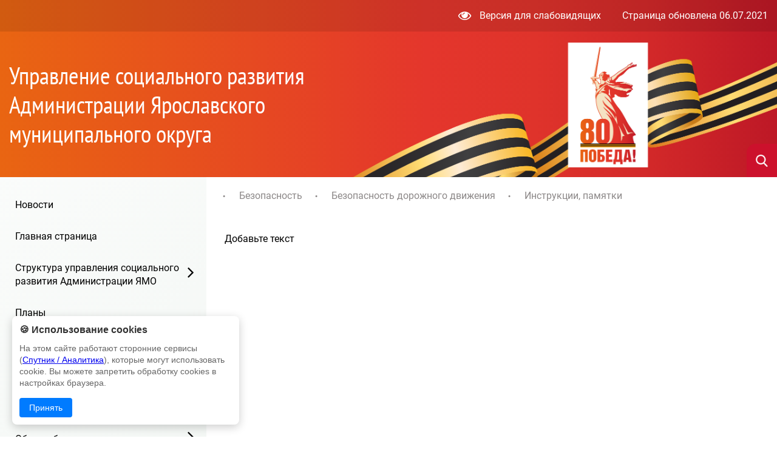

--- FILE ---
content_type: text/html; charset=UTF-8
request_url: https://yamr.edu.yar.ru/obespechenie_bezopasnosti/bezopasnost_dorozhnogo_dviz_33/instruktsii__pamyatki.html
body_size: 12893
content:
<!DOCTYPE html>
<html lang=ru>

<head>
    <title> Инструкции, памятки</title>
    <meta http-equiv=Content-Type content="text/html; charset=UTF-8">
    <meta http-equiv=X-UA-Compatible content="IE=edge">
    <meta name="generator" content="CMS2.edu"><meta name="author"><meta name="keywords"><meta name="description">
    <meta name=viewport content="width=device-width, initial-scale=1">
    <!-- metrica?type=meta, 0.0011sec --><meta  	name="sputnik-verification"  	content="jznKIGytsE87pAXs" /> 
    <style>
:root {
  --c_headercolor: rgb(12, 163, 135);
  --c_headerinfo: rgb(0, 135, 108);
  --c_linkhover: #c9f0e9;
  --c_backlink: #166254;
  --c_searchplaceholder: #a8dfd5;
  --c_textcolor: #fff;
  --c_searchicon: none;
  --c_filterbutton: #1a88661a;
}</style>
    <link rel=stylesheet href="https://sites.edu.yar.ru/versions/v3/templates/cms2022-11/../shared_styles/font-awesome/css/font-awesome.css?bust=1768494323">
    <link rel=stylesheet href="https://sites.edu.yar.ru/versions/v3/templates/cms2022-11/css/style.css?bust=1768494323">
    <link type=text/css rel=stylesheet href="https://sites.edu.yar.ru/versions/v3/templates/shared_styles/css/admin-tools.css?bust=1768494323">
    <link type=text/css rel=stylesheet href="https://sites.edu.yar.ru/versions/v3/templates/shared_styles/css/flex-content.css?bust=1768494323">
    
    <link rel=stylesheet href="https://sites.edu.yar.ru/versions/v3/templates/cms2022-11/../shared_styles/css/banners.css?bust=1768494323">
    <link rel=stylesheet href="https://sites.edu.yar.ru/versions/v3/templates/cms2022-11/css/victory.css?bust=1768494323">
    <script type=text/javascript>var require = {"paths":{"react":"../vendor/react.production.min","react-dom":"../vendor/react-dom.production.min","css":"../vendor/css.min"},"shim":[],"urlArgs":"bust=1768494323","baseUrl":"https://sites.edu.yar.ru/versions/v3/site/js"}; 
var config = {"basePath":"https://yamr.edu.yar.ru/","systemPath":"https://sites.edu.yar.ru/versions/v3/application"};</script>
    <script type=text/javascript src="https://sites.edu.yar.ru/versions/v3/site/js/../vendor/require.min.js?bust=1768494323"></script>
    <script type=text/javascript src="https://sites.edu.yar.ru/versions/v3/site/js/admin-tools.js?bust=1768494323"></script>
    <script type=text/javascript src="https://sites.edu.yar.ru/versions/v3/site/js/watch.js?bust=1768494323"></script>
    <script type=text/javascript src="https://sites.edu.yar.ru/versions/v3/site/js/autocomplete.js?bust=1768494323"></script>
    <script type=text/javascript src="https://sites.edu.yar.ru/versions/v3/site/js/lazyload.js?bust=1768494323"></script>
    
    <!-- favicon, 0.0003sec --><!--NO FAVICON-->
    <script type=text/javascript>
        /**/
        requirejs(["autosize", "clean", "documents"], function (autosize, clean, docs) {
            autosize('autosize');
            clean('content');
            docs('content', config.systemPath + '/..');
        });
        /**/
    </script>
</head>

<body class="theme-">
    <div class=wrapper>
        <header class=header>
            <div class="header__info">
                <div class="header__info-vision">
                    <a href="https://yamr.edu.yar.ru/?with_template=blind"><i class="fa fa-eye fa-lg" style="margin-right: 10px;"></i>
                        Версия для
                        слабовидящих</a>
                </div>
                
                <div class="header__info-update">
                    Страница обновлена <span>06.07.2021</span>
                </div>
                
            </div>
            
            <div class="header__container">
                <div class="header__inner">
                    <div class="header__photo ">
                        <a href="https://yamr.edu.yar.ru//index.html">
                            <img src="https://yamr.edu.yar.ru/images/glavnaya_w320_h210.gif" alt="Фото организации">
                            </a>
                    </div>
                    
                    <h1 class="header__title" id=autosize data-max-height=240 style="visibility: hidden">Управление социального развития Администрации Ярославского муниципального округа  </h1>
                </div>
                
            </div>
            
            <!-- searchautocomplete?template=cms2022-11, 0.0007sec --><link rel="stylesheet" type="text/css" href="https://sites.edu.yar.ru/versions/v3/components/searchautocomplete/templates/cms2022-11/css/search.css"/> <form class="search" id="search" action="https://yamr.edu.yar.ru//search.html" method="get"> <div class="search__inner"> <img class="search__icon" src="https://sites.edu.yar.ru/versions/v3/components/searchautocomplete/templates/cms2022-11/images/search-icon.png" alt=""/> <input id="query" class="search__input" placeholder="Найти..." name="q" type="text" autocomplete="off"/> <div class="search__cross"> <span class="search__cross-bar"></span> <span class="search__cross-bar"></span> </div> </div> <div id="suggestion-box-anchor"></div> </form>
        </header>
        <div class=nav-mobile>
            
    <div class="nav-mobile__header">
        <!-- searchautocomplete?template=cms2022-11-search-mobile, 0.0006sec --><link rel="stylesheet" type="text/css" href="https://sites.edu.yar.ru/versions/v3/components/searchautocomplete/templates/cms2022-11-search-mobile/css/searchmobile.css"/> <form class="nav-mobile__search" id="search-mobile" action="https://yamr.edu.yar.ru//search.html" method="get"> <div class="nav-mobile__hamburger"> <span class="nav-mobile__hamburger-bar"></span> <span class="nav-mobile__hamburger-bar"></span> <span class="nav-mobile__hamburger-bar"></span> </div> <img class="nav-mobile__search-icon" src="https://sites.edu.yar.ru/versions/v3/components/searchautocomplete/templates/cms2022-11-search-mobile/images/search-icon.png" alt=""/> <input class="nav-mobile__search-input" placeholder="Найти..." name="q" type="text" autocomplete="off"/> <div class="nav-mobile__search-cross"> <span class="nav-mobile__search-cross-bar"></span> <span class="nav-mobile__search-cross-bar"></span> </div> </form>
    </div>
    

    <div class="nav-mobile__items">
        <!-- treemenu?id=left&template=cms2022-11-mobile-navigate&maxlevel=0&other=on, 0.0183sec -->  <ul class="nav-mobile__links">  <li class=""> <a class="" href="https://yamr.edu.yar.ru/novosti.html">Новости</a>     </li>  <li class=""> <a class="" href="https://yamr.edu.yar.ru/index.html">Главная страница</a>     </li>  <li class=""> <a class=" nav-link" href="https://yamr.edu.yar.ru/struktura_upravleniya/struktura_upravleniya_obraz_34.html">Структура управления социального развития Администрации ЯМО</a>   <ul>  <li class=""><a href="https://yamr.edu.yar.ru/struktura_upravleniya/struktura_upravleniya_obraz_34.html" class="">Структура управления образования</a>    </li>  </ul>  </li>  <li class=""> <a class="" href="https://yamr.edu.yar.ru/plani.html">Планы</a>     </li>  <li class=""> <a class=" nav-link" href="https://yamr.edu.yar.ru/dokumenti/munitsipalnie_zadaniya/2019_god.html">Документы</a>   <ul>  <li class=""><a href="https://yamr.edu.yar.ru/dokumenti/munitsipalnie_zadaniya/2019_god.html" class=" nav-link"> Муниципальные задания</a>  <ul>  <li class=""><a href="https://yamr.edu.yar.ru/dokumenti/munitsipalnie_zadaniya/2019_god.html" class="">2019 год</a>    </li>  <li class=""><a href="https://yamr.edu.yar.ru/dokumenti/munitsipalnie_zadaniya/2020_god.html" class="">2020 год</a>    </li>  <li class=""><a href="https://yamr.edu.yar.ru/dokumenti/munitsipalnie_zadaniya/2021_god.html" class="">2021 год</a>    </li>  <li class=""><a href="https://yamr.edu.yar.ru/dokumenti/munitsipalnie_zadaniya/otcheti.html" class="">Отчеты</a>    </li>  <li class=""><a href="https://yamr.edu.yar.ru/dokumenti/munitsipalnie_zadaniya/2022_ujl.html" class="">2022 год</a>    </li>  <li class=""><a href="https://yamr.edu.yar.ru/dokumenti/munitsipalnie_zadaniya/2023_god.html" class="">2023 год</a>    </li>  <li class=""><a href="https://yamr.edu.yar.ru/dokumenti/munitsipalnie_zadaniya/2024_god.html" class="">2024 год</a>    </li>  <li class=""><a href="https://yamr.edu.yar.ru/dokumenti/munitsipalnie_zadaniya/2025_god.html" class="">2025 год</a>    </li>  </ul>  </li>  <li class=""><a href="https://yamr.edu.yar.ru/dokumenti/postanovleniya_administrats_34.html" class="">Постановления Администрации ЯМР</a>    </li>  <li class=""><a href="https://yamr.edu.yar.ru/dokumenti/protokoli_soveshchaniy_ruko_39.html" class="">Протоколы совещаний руководителей ОУ</a>    </li>  <li class=""><a href="https://yamr.edu.yar.ru/dokumenti/soglasheniya.html" class="">Соглашения</a>    </li>  <li class=""><a href="https://yamr.edu.yar.ru/dokumenti/otcheti.html" class="">Отчеты</a>    </li>  <li class=""><a href="https://yamr.edu.yar.ru/dokumenti/polozhenie_upravleniya_obra_35.html" class="">Положение Управления образования</a>    </li>  <li class=""><a href="https://yamr.edu.yar.ru/dokumenti/prikazi_upravleniya_obrazov_32.html" class="">Распоряжения Управления образования</a>    </li>  </ul>  </li>  <li class=""> <a class=" nav-link" href="https://yamr.edu.yar.ru/upravlenie_kachestvom_obraz_34/sistema_otsenki_kachestva_p_54.html">Управление качеством образования</a>   <ul>  <li class=""><a href="https://yamr.edu.yar.ru/upravlenie_kachestvom_obraz_34/sistema_otsenki_kachestva_p_54.html" class="">Система оценки качества подготовки обучающихся</a>    </li>  <li class=""><a href="https://yamr.edu.yar.ru/upravlenie_kachestvom_obraz_34/sistema_viyavleniya__podder_87.html" class="">Система выявления, поддержки и развития способностей и талантов у детей и молодежи</a>    </li>  <li class=""><a href="https://yamr.edu.yar.ru/upravlenie_kachestvom_obraz_34/sistema_raboti_po_samoopred_82.html" class="">Система работы по самоопределению и профессиональной ориентации обучающихся</a>    </li>  <li class=""><a href="https://yamr.edu.yar.ru/upravlenie_kachestvom_obraz_34/sistema_monitoringa_effekti_75.html" class="">Система мониторинга эффективности руководителей образовательных организаций</a>    </li>  <li class=""><a href="https://yamr.edu.yar.ru/upravlenie_kachestvom_obraz_34/sistema_obespecheniya_profe_75.html" class="">Система обеспечения профессионального развития педагогических работников</a>    </li>  <li class=""><a href="https://yamr.edu.yar.ru/upravlenie_kachestvom_obraz_34/sistema_organizatsii_vospit_50.html" class="">Система организации воспитания обучающихся</a>    </li>  <li class=""><a href="https://yamr.edu.yar.ru/upravlenie_kachestvom_obraz_34/sistema_monitoringa_kachest_54.html" class="">Система мониторинга качества дошкольного образования</a>    </li>  <li class=""><a href="https://yamr.edu.yar.ru/upravlenie_kachestvom_obraz_34/opornie_shkoli.html" class="">Опорные школы</a>    </li>  <li class=""><a href="https://yamr.edu.yar.ru/upravlenie_kachestvom_obraz_34/sistema_raboti_so_shkolami_137/dokumenti.html" class=" nav-link">Система работы со школами с низкими результатами обучения и/или школами, функционирующими в неблагоприятных социальных условиях</a>  <ul>  <li class=""><a href="https://yamr.edu.yar.ru/upravlenie_kachestvom_obraz_34/sistema_raboti_so_shkolami_137/dokumenti.html" class="">Документы</a>    </li>  <li class=""><a href="https://yamr.edu.yar.ru/upravlenie_kachestvom_obraz_34/sistema_raboti_so_shkolami_137/kadri.html" class="">Кадры</a>    </li>  <li class=""><a href="https://yamr.edu.yar.ru/upravlenie_kachestvom_obraz_34/sistema_raboti_so_shkolami_137/meropriyatiya.html" class="">Мероприятия</a>    </li>  <li class=""><a href="https://yamr.edu.yar.ru/upravlenie_kachestvom_obraz_34/sistema_raboti_so_shkolami_137/otcheti.html" class="">Отчеты</a>    </li>  <li class=""><a href="https://yamr.edu.yar.ru/upravlenie_kachestvom_obraz_34/sistema_raboti_so_shkolami_137/resursi.html" class="">Ресурсы</a>    </li>  <li class=""><a href="https://yamr.edu.yar.ru/upravlenie_kachestvom_obraz_34/sistema_raboti_so_shkolami_137/shkoli__voshedshie_v_progra_41.html" class="">Школы, вошедшие в программу поддержки</a>    </li>  </ul>  </li>  </ul>  </li>  <li class=""> <a class=" nav-link" href="https://yamr.edu.yar.ru/obrazovatelnie_uchrezhdeniya/doshkolnie_obrazovatelnie_uchrezhdeniya.html">Образовательные учреждения</a>   <ul>  <li class=""><a href="https://yamr.edu.yar.ru/obrazovatelnie_uchrezhdeniya/doshkolnie_obrazovatelnie_uchrezhdeniya.html" class="">Дошкольные образовательные учреждения</a>    </li>  <li class=""><a href="https://yamr.edu.yar.ru/obrazovatelnie_uchrezhdeniya/uchrezhdeniya_dopolnitelnogo_obrazova_41.html" class="">Учреждения дополнительного образования</a>    </li>  <li class=""><a href="https://yamr.edu.yar.ru/obrazovatelnie_uchrezhdeniya/obshcheobrazovatelnie_uchrezhdeniya.html" class="">Общеобразовательные учреждения</a>    </li>  </ul>  </li>  <li class=""> <a class=" nav-link" href="https://yamr.edu.yar.ru/obshchee_obrazovanie/fgos.html">Общее образование</a>   <ul>  <li class=""><a href="https://yamr.edu.yar.ru/obshchee_obrazovanie/fgos.html" class="">ФГОС. Функциональная грамотность</a>    </li>  <li class=""><a href="https://yamr.edu.yar.ru/obshchee_obrazovanie/priem_detey__ne_dostigshih_109.html" class="">Прием детей, не достигших возраста шести лет и шести месяцев или возраста восьми лет, в первый класс в ОУ</a>    </li>  <li class=""><a href="https://yamr.edu.yar.ru/obshchee_obrazovanie/tsentri_tochka_rosta.html" class="">Центры &quot;Точка роста&quot;</a>    </li>  <li class=""><a href="https://yamr.edu.yar.ru/obshchee_obrazovanie/priem_v_obrazovatelnie_uchr_36.html" class="">Приём в образовательные учреждения</a>    </li>  </ul>  </li>  <li class=""> <a class=" nav-link" href="https://yamr.edu.yar.ru/munitsipalnie_uslugi/vipusknikam_proshlih_let.html">Государственная итоговая аттестация</a>   <ul>  <li class=""><a href="https://yamr.edu.yar.ru/munitsipalnie_uslugi/vipusknikam_proshlih_let.html" class="">Выпускникам прошлых лет</a>    </li>  <li class=""><a href="https://yamr.edu.yar.ru/munitsipalnie_uslugi/11_klass.html" class="">11 класс</a>    </li>  <li class=""><a href="https://yamr.edu.yar.ru/munitsipalnie_uslugi/9_klass.html" class="">9 класс</a>    </li>  <li class=""><a href="https://yamr.edu.yar.ru/munitsipalnie_uslugi/novosti.html" class="">Новости</a>    </li>  <li class=""><a href="https://yamr.edu.yar.ru/munitsipalnie_uslugi/obshchestvennoe_nablyudenie_34.html" class="">Общественное наблюдение на ГИА</a>    </li>  </ul>  </li>  <li class=""> <a class=" nav-link" href="https://yamr.edu.yar.ru/vserossiyskaya_olimpiada_shkolnikov/normativno_pravovaya_baza.html">Всероссийская олимпиада школьников</a>   <ul>  <li class=""><a href="https://yamr.edu.yar.ru/vserossiyskaya_olimpiada_shkolnikov/normativno_pravovaya_baza.html" class="">Нормативно-правовая база</a>    </li>  <li class=""><a href="https://yamr.edu.yar.ru/vserossiyskaya_olimpiada_shkolnikov/shkolniy_etap_vsosh.html" class="">Школьный этап ВсОШ</a>    </li>  <li class=""><a href="https://yamr.edu.yar.ru/vserossiyskaya_olimpiada_shkolnikov/munitsipalniy_etap_vsosh.html" class="">Муниципальный этап ВсОШ</a>    </li>  <li class=""><a href="https://yamr.edu.yar.ru/vserossiyskaya_olimpiada_shkolnikov/telefoni_goryachey_linii_i__35.html" class="">Телефоны горячей линии и контакты</a>    </li>  </ul>  </li>  <li class=""> <a class=" nav-link" href="https://yamr.edu.yar.ru/do/obshchaya_informatsiya.html">Дошкольное образование</a>   <ul>  <li class=""><a href="https://yamr.edu.yar.ru/do/obshchaya_informatsiya.html" class="">Общая информация</a>    </li>  <li class=""><a href="https://yamr.edu.yar.ru/do/postanovka_na_ochered_v_det_35.html" class="">Постановка на очередь в детский сад</a>    </li>  <li class=""><a href="https://yamr.edu.yar.ru/do/rezultati_komplektovaniya.html" class="">Результаты комплектования</a>    </li>  <li class=""><a href="https://yamr.edu.yar.ru/do/konsultatsionnie_punkti.html" class="">Консультационные пункты</a>    </li>  </ul>  </li>  <li class=""> <a class=" nav-link" href="https://yamr.edu.yar.ru/dopolnitelnoe_obrazovanie/personifitsirovannoe_dopoln_53/dokumenti.html">Дополнительное образование</a>   <ul>  <li class=""><a href="https://yamr.edu.yar.ru/dopolnitelnoe_obrazovanie/personifitsirovannoe_dopoln_53/dokumenti.html" class=" nav-link">Персонифицированное дополнительное образование (ПФДО)</a>  <ul>  <li class=""><a href="https://yamr.edu.yar.ru/dopolnitelnoe_obrazovanie/personifitsirovannoe_dopoln_53/dokumenti.html" class="">Документы</a>    </li>  <li class=""><a href="https://yamr.edu.yar.ru/dopolnitelnoe_obrazovanie/personifitsirovannoe_dopoln_53/obshchaya_informatsiya.html" class="">Общая информация</a>    </li>  </ul>  </li>  </ul>  </li>  <li class=""> <a class=" nav-link" href="https://yamr.edu.yar.ru/vospitanie_i_sotsializatsiy_34/odarennie_deti/meropriyatiya_dlya_odarenni_34.html">Воспитание и социализация детей</a>   <ul>  <li class=""><a href="https://yamr.edu.yar.ru/vospitanie_i_sotsializatsiy_34/odarennie_deti/meropriyatiya_dlya_odarenni_34.html" class=" nav-link">Одаренные дети</a>  <ul>  <li class=""><a href="https://yamr.edu.yar.ru/vospitanie_i_sotsializatsiy_34/odarennie_deti/meropriyatiya_dlya_odarenni_34.html" class="">Мероприятия для одаренных детей</a>    </li>  <li class=""><a href="https://yamr.edu.yar.ru/vospitanie_i_sotsializatsiy_34/odarennie_deti/olimpiadi_dlya_shkolnikov.html" class="">Олимпиады для школьников</a>    </li>  <li class=""><a href="https://yamr.edu.yar.ru/vospitanie_i_sotsializatsiy_34/odarennie_deti/stipendii.html" class="">Стипендии</a>    </li>  </ul>  </li>  <li class=""><a href="https://yamr.edu.yar.ru/vospitanie_i_sotsializatsiy_34/profilaktika_pravonarusheni_45.html" class="">Профилактика правонарушений и безнадзорности</a>    </li>  <li class=""><a href="https://yamr.edu.yar.ru/vospitanie_i_sotsializatsiy_34/proforientatsiya.html" class="">Профориентация</a>    </li>  <li class=""><a href="https://yamr.edu.yar.ru/vospitanie_i_sotsializatsiy_34/rayonnie_meropriyatiya.html" class="">Районные мероприятия</a>    </li>  <li class=""><a href="https://yamr.edu.yar.ru/vospitanie_i_sotsializatsiy_34/organizatsiya_dosuga_i_zany_53.html" class="">Организация досуга и занятости несовершеннолетних</a>    </li>  <li class=""><a href="https://yamr.edu.yar.ru/vospitanie_i_sotsializatsiy_34/kuda_poyti_uchitsya.html" class="">Куда пойти учиться</a>    </li>  <li class=""><a href="https://yamr.edu.yar.ru/vospitanie_i_sotsializatsiy_34/materiali_o_detskom_telefon_37.html" class="">Материалы о детском телефоне доверия</a>    </li>  <li class=""><a href="https://yamr.edu.yar.ru/vospitanie_i_sotsializatsiy_34/reestr_detskih_ob_edineniy/otryadi_yuid.html" class=" nav-link">Реестр детских объединений</a>  <ul>  <li class=""><a href="https://yamr.edu.yar.ru/vospitanie_i_sotsializatsiy_34/reestr_detskih_ob_edineniy/otryadi_yuid.html" class="">Отряды ЮИД</a>    </li>  </ul>  </li>  </ul>  </li>  <li class=""> <a class="" href="https://yamr.edu.yar.ru/shkolnie_sportivnie_klubi.html">Школьные спортивные клубы</a>     </li>  <li class=""> <a class="" href="https://yamr.edu.yar.ru/gto.html">ГТО</a>     </li>  <li class=""> <a class=" nav-link" href="https://yamr.edu.yar.ru/organizatsiya_/2021_ujl.html">Организация отдыха детей и их оздоровление</a>   <ul>  <li class=""><a href="https://yamr.edu.yar.ru/organizatsiya_/2021_ujl.html" class="">2021 год</a>    </li>  <li class=""><a href="https://yamr.edu.yar.ru/organizatsiya_/2020_god.html" class="">2020 год</a>    </li>  <li class=""><a href="https://yamr.edu.yar.ru/organizatsiya_/2022_god.html" class="">2022 год</a>    </li>  <li class=""><a href="https://yamr.edu.yar.ru/organizatsiya_/2023_god.html" class="">2023 год</a>    </li>  <li class=""><a href="https://yamr.edu.yar.ru/organizatsiya_/2024_god.html" class="">2024 год</a>    </li>  <li class=""><a href="https://yamr.edu.yar.ru/organizatsiya_/2025_god.html" class="">2025 год</a>    </li>  </ul>  </li>  <li class=""> <a class="" href="https://yamr.edu.yar.ru/vakansii.html">Вакансии</a>     </li>  <li class=""> <a class=" nav-link" href="https://yamr.edu.yar.ru/innovatsionnaya_deyatelnost_ou_yamr/konsultatsionnie_punkti.html">Инновационная деятельность ОУ ЯМР</a>   <ul>  <li class=""><a href="https://yamr.edu.yar.ru/innovatsionnaya_deyatelnost_ou_yamr/konsultatsionnie_punkti.html" class="">Консультационные пункты</a>    </li>  <li class=""><a href="https://yamr.edu.yar.ru/innovatsionnaya_deyatelnost_ou_yamr/innovatsionnie_ploshchadki.html" class="">Инновационные площадки</a>    </li>  <li class=""><a href="https://yamr.edu.yar.ru/innovatsionnaya_deyatelnost_ou_yamr/stazherskie_ploshchadki.html" class="">Стажёрские площадки</a>    </li>  <li class=""><a href="https://yamr.edu.yar.ru/innovatsionnaya_deyatelnost_ou_yamr/dokumenti.html" class="">Документы</a>    </li>  <li class=""><a href="https://yamr.edu.yar.ru/innovatsionnaya_deyatelnost_ou_yamr/sborniki_s_materialami_peda_51.html" class="">Сборники с материалами педагогических конференций</a>    </li>  <li class=""><a href="https://yamr.edu.yar.ru/innovatsionnaya_deyatelnost_ou_yamr/materiali_po_itogam_realiz_133.html" class="">Материалы по итогам реализации муниципальных инновационных проектов образовательных организаций Ярославского муниципального района</a>    </li>  </ul>  </li>  <li class=""> <a class="" href="https://yamr.edu.yar.ru/poleznie_ssilki.html">Полезные ссылки</a>     </li>  <li class=""> <a class=" nav-link" href="https://yamr.edu.yar.ru/konkursi/munitsipalnie_konkursi.html">Конкурсное движение</a>   <ul>  <li class=""><a href="https://yamr.edu.yar.ru/konkursi/munitsipalnie_konkursi.html" class="">Муниципальные конкурсы</a>    </li>  <li class=""><a href="https://yamr.edu.yar.ru/konkursi/konkurs__quot_uchitel_goda_rossii_quot_.html" class="">Конкурсы профессионального мастерства</a>    </li>  <li class=""><a href="https://yamr.edu.yar.ru/konkursi/uchitel_goda_2021.html" class="">Учитель года </a>    </li>  <li class=""><a href="https://yamr.edu.yar.ru/konkursi/vospitatel_goda_rossii_2021.html" class="">Воспитатель года России </a>    </li>  <li class=""><a href="https://yamr.edu.yar.ru/konkursi/ekologiya.html" class="">Экология</a>    </li>  <li class=""><a href="https://yamr.edu.yar.ru/konkursi/pnpo.html" class="">ПНПО</a>    </li>  <li class=""><a href="https://yamr.edu.yar.ru/konkursi/yuniy_pravoved.html" class="">Юный правовед</a>    </li>  </ul>  </li>  <li class=""> <a class="" href="https://yamr.edu.yar.ru/dostupnaya_sreda.html">Доступная среда</a>     </li>  <li class=""> <a class="" href="https://yamr.edu.yar.ru/otvetstvennoe_roditelstvo.html">Ответственное родительство</a>     </li>  <li class="active"> <a class=" nav-link" href="https://yamr.edu.yar.ru/obespechenie_bezopasnosti/antiterroristicheskaya_zashchishchennost.html">Безопасность</a>   <ul>  <li class=""><a href="https://yamr.edu.yar.ru/obespechenie_bezopasnosti/antiterroristicheskaya_zashchishchennost.html" class="">Антитеррористическая защищенность</a>    </li>  <li class=""><a href="https://yamr.edu.yar.ru/obespechenie_bezopasnosti/profilaktika_ekstremizma.html" class="">Профилактика экстремизма</a>    </li>  <li class=""><a href="https://yamr.edu.yar.ru/obespechenie_bezopasnosti/bezopasnost.html" class="">Безопасность</a>    </li>  <li class=""><a href="https://yamr.edu.yar.ru/obespechenie_bezopasnosti/profilaktika_pravonarusheniy.html" class="">Профилактика правонарушений</a>    </li>  <li class=""><a href="https://yamr.edu.yar.ru/obespechenie_bezopasnosti/bezopasnoe_povedenie_detey_v_seti_internet.html" class="">Безопасное поведение детей в сети &quot;Интернет&quot;</a>    </li>  <li class=""><a href="https://yamr.edu.yar.ru/obespechenie_bezopasnosti/profilaktika_detskogo_doroz_56.html" class="">Профилактика детского дорожно-транспортного травматизма</a>    </li>  <li class=""><a href="https://yamr.edu.yar.ru/obespechenie_bezopasnosti/antiterroristicheskaya_bezo_34/antiterroristicheskaya_zash_49.html" class=" nav-link">Антитеррористическая безопасность</a>  <ul>  <li class=""><a href="https://yamr.edu.yar.ru/obespechenie_bezopasnosti/antiterroristicheskaya_bezo_34/antiterroristicheskaya_zash_49.html" class="">Антитеррористическая защищенность объектов</a>    </li>  <li class=""><a href="https://yamr.edu.yar.ru/obespechenie_bezopasnosti/antiterroristicheskaya_bezo_34/instruktsii__pamyatki.html" class="">Инструкции, памятки</a>    </li>  <li class=""><a href="https://yamr.edu.yar.ru/obespechenie_bezopasnosti/antiterroristicheskaya_bezo_34/informatsionnie_pisma_uprav_46.html" class="">Информационные письма Управления образования</a>    </li>  <li class=""><a href="https://yamr.edu.yar.ru/obespechenie_bezopasnosti/antiterroristicheskaya_bezo_34/kategorii_ob_ektov.html" class="">Категории объектов</a>    </li>  <li class=""><a href="https://yamr.edu.yar.ru/obespechenie_bezopasnosti/antiterroristicheskaya_bezo_34/metodicheskie_materiali.html" class="">Методические материалы</a>    </li>  <li class=""><a href="https://yamr.edu.yar.ru/obespechenie_bezopasnosti/antiterroristicheskaya_bezo_34/normativno_pravovie_akti.html" class="">Нормативно-правовые акты</a>    </li>  </ul>  </li>  <li class="active"><a href="https://yamr.edu.yar.ru/obespechenie_bezopasnosti/bezopasnost_dorozhnogo_dviz_33/instruktsii__pamyatki.html" class=" nav-link">Безопасность дорожного движения</a>  <ul>  <li class="active"><a href="https://yamr.edu.yar.ru/obespechenie_bezopasnosti/bezopasnost_dorozhnogo_dviz_33/instruktsii__pamyatki.html" class="">Инструкции, памятки</a>    </li>  <li class=""><a href="https://yamr.edu.yar.ru/obespechenie_bezopasnosti/bezopasnost_dorozhnogo_dviz_33/informatsionnie_pisma_uprav_46.html" class="">Информационные письма Управления образования</a>    </li>  <li class=""><a href="https://yamr.edu.yar.ru/obespechenie_bezopasnosti/bezopasnost_dorozhnogo_dviz_33/metodicheskie_materiali.html" class="">Методические материалы</a>    </li>  <li class=""><a href="https://yamr.edu.yar.ru/obespechenie_bezopasnosti/bezopasnost_dorozhnogo_dviz_33/normativno_pravovie_akti.html" class="">Нормативно-правовые акты</a>    </li>  </ul>  </li>  <li class=""><a href="https://yamr.edu.yar.ru/obespechenie_bezopasnosti/internet_bezopasnost/instruktsii__pamyatki.html" class=" nav-link">Интернет безопасность</a>  <ul>  <li class=""><a href="https://yamr.edu.yar.ru/obespechenie_bezopasnosti/internet_bezopasnost/instruktsii__pamyatki.html" class="">Инструкции, памятки</a>    </li>  <li class=""><a href="https://yamr.edu.yar.ru/obespechenie_bezopasnosti/internet_bezopasnost/informatsionnie_pisma_uprav_46.html" class="">Информационные письма Управления образования</a>    </li>  <li class=""><a href="https://yamr.edu.yar.ru/obespechenie_bezopasnosti/internet_bezopasnost/metodicheskie_materiali.html" class="">Методические материалы</a>    </li>  <li class=""><a href="https://yamr.edu.yar.ru/obespechenie_bezopasnosti/internet_bezopasnost/normativno_pravovie_akti.html" class="">Нормативно-правовые акты</a>    </li>  </ul>  </li>  <li class=""><a href="https://yamr.edu.yar.ru/obespechenie_bezopasnosti/pozharnaya_bezopasnost/instruktsii__pamyatki.html" class=" nav-link">Пожарная безопасность</a>  <ul>  <li class=""><a href="https://yamr.edu.yar.ru/obespechenie_bezopasnosti/pozharnaya_bezopasnost/instruktsii__pamyatki.html" class="">Инструкции, памятки</a>    </li>  <li class=""><a href="https://yamr.edu.yar.ru/obespechenie_bezopasnosti/pozharnaya_bezopasnost/informatsionnie_pisma_uprav_46.html" class="">Информационные письма Управления образования</a>    </li>  <li class=""><a href="https://yamr.edu.yar.ru/obespechenie_bezopasnosti/pozharnaya_bezopasnost/metodicheskie_materiali.html" class="">Методические материалы</a>    </li>  <li class=""><a href="https://yamr.edu.yar.ru/obespechenie_bezopasnosti/pozharnaya_bezopasnost/normativno_pravovie_akti.html" class="">Нормативно-правовые акты</a>    </li>  </ul>  </li>  <li class=""><a href="https://yamr.edu.yar.ru/obespechenie_bezopasnosti/cherezvichaynie_situatsii/instruktsii__pamyatki.html" class=" nav-link">Обеспечение безопасности</a>  <ul>  <li class=""><a href="https://yamr.edu.yar.ru/obespechenie_bezopasnosti/cherezvichaynie_situatsii/instruktsii__pamyatki.html" class="">Инструкции, памятки</a>    </li>  <li class=""><a href="https://yamr.edu.yar.ru/obespechenie_bezopasnosti/cherezvichaynie_situatsii/informatsionnie_pisma_uprav_46.html" class="">Информационные письма Управления образования</a>    </li>  <li class=""><a href="https://yamr.edu.yar.ru/obespechenie_bezopasnosti/cherezvichaynie_situatsii/metodicheskie_materiali.html" class="">Методические материалы</a>    </li>  <li class=""><a href="https://yamr.edu.yar.ru/obespechenie_bezopasnosti/cherezvichaynie_situatsii/normativno_pravovie_akti.html" class="">Нормативно-правовые акты</a>    </li>  </ul>  </li>  </ul>  </li>  <li class=""> <a class="" href="https://yamr.edu.yar.ru/poryadki_predostavleniya_uslug_v_elek_49.html">Порядки предоставления услуг в электронном виде</a>     </li>  <li class=""> <a class="" href="https://yamr.edu.yar.ru/distantsionnoe_obuchenie.html">Дистанционное обучение</a>     </li>  <li class=""> <a class=" nav-link" href="https://yamr.edu.yar.ru/zdorove/profilaktika_infektsionnih__38.html">Здоровье</a>   <ul>  <li class=""><a href="https://yamr.edu.yar.ru/zdorove/profilaktika_infektsionnih__38.html" class="">Профилактика инфекционных заболеваний</a>    </li>  <li class=""><a href="https://yamr.edu.yar.ru/zdorove/pitanie.html" class="">Питание</a>    </li>  </ul>  </li>  <li class=""> <a class="" href="https://yamr.edu.yar.ru/personalnie_dannie.html">Персональные данные</a>     </li>  <li class=""> <a class=" nav-link" href="https://yamr.edu.yar.ru/professionalnoe_razvitie_pe_51/rayonnie_metodicheskie_ob_e_35.html">Профессиональное развитие педагогических работников</a>   <ul>  <li class=""><a href="https://yamr.edu.yar.ru/professionalnoe_razvitie_pe_51/rayonnie_metodicheskie_ob_e_35.html" class="">Районные методические объединения</a>    </li>  <li class=""><a href="https://yamr.edu.yar.ru/professionalnoe_razvitie_pe_51/shkola_professionala_dou_st_35.html" class="">Школа профессионала ДОУ &quot;Стань профи&quot;</a>    </li>  </ul>  </li>  <li class=""> <a class="" href="https://yamr.edu.yar.ru/munitsipalniy_sotsialniy_zakaz.html">Муниципальный социальный заказ</a>     </li>  <li class="0"> <a class="" href="https://www.edu.yar.ru/russian/org/schools/index.html">Другие организации</a>     </li>  </ul>
    </div>
    



        </div>
        
        <main class=content>
            <nav class=nav>
                
    <!-- treemenu?id=left&template=cms2022-11-navigate&maxlevel=0&other=on, 0.01sec -->  <ul class="nav__links">  <li class=""> <a href="https://yamr.edu.yar.ru/novosti.html" class="">Новости</a>     </li>  <li class=""> <a href="https://yamr.edu.yar.ru/index.html" class="">Главная страница</a>     </li>  <li class=""> <a href="https://yamr.edu.yar.ru/struktura_upravleniya/struktura_upravleniya_obraz_34.html" class=" nav-link">Структура управления социального развития Администрации ЯМО</a>   <ul>  <li class="nav__link-main "><a href="https://yamr.edu.yar.ru/struktura_upravleniya/struktura_upravleniya_obraz_34.html" class="">Структура управления образования</a>    </li>  </ul>  </li>  <li class=""> <a href="https://yamr.edu.yar.ru/plani.html" class="">Планы</a>     </li>  <li class=""> <a href="https://yamr.edu.yar.ru/dokumenti/munitsipalnie_zadaniya/2019_god.html" class=" nav-link">Документы</a>   <ul>  <li class="nav__link-main "><a href="https://yamr.edu.yar.ru/dokumenti/munitsipalnie_zadaniya/2019_god.html" class=" nav-link"> Муниципальные задания</a>  <ul>  <li class="nav__sublink "><a href="https://yamr.edu.yar.ru/dokumenti/munitsipalnie_zadaniya/2019_god.html" class="">2019 год</a>    </li>  <li class="nav__sublink "><a href="https://yamr.edu.yar.ru/dokumenti/munitsipalnie_zadaniya/2020_god.html" class="">2020 год</a>    </li>  <li class="nav__sublink "><a href="https://yamr.edu.yar.ru/dokumenti/munitsipalnie_zadaniya/2021_god.html" class="">2021 год</a>    </li>  <li class="nav__sublink "><a href="https://yamr.edu.yar.ru/dokumenti/munitsipalnie_zadaniya/otcheti.html" class="">Отчеты</a>    </li>  <li class="nav__sublink "><a href="https://yamr.edu.yar.ru/dokumenti/munitsipalnie_zadaniya/2022_ujl.html" class="">2022 год</a>    </li>  <li class="nav__sublink "><a href="https://yamr.edu.yar.ru/dokumenti/munitsipalnie_zadaniya/2023_god.html" class="">2023 год</a>    </li>  <li class="nav__sublink "><a href="https://yamr.edu.yar.ru/dokumenti/munitsipalnie_zadaniya/2024_god.html" class="">2024 год</a>    </li>  <li class="nav__sublink "><a href="https://yamr.edu.yar.ru/dokumenti/munitsipalnie_zadaniya/2025_god.html" class="">2025 год</a>    </li>  </ul>  </li>  <li class="nav__link-main "><a href="https://yamr.edu.yar.ru/dokumenti/postanovleniya_administrats_34.html" class="">Постановления Администрации ЯМР</a>    </li>  <li class="nav__link-main "><a href="https://yamr.edu.yar.ru/dokumenti/protokoli_soveshchaniy_ruko_39.html" class="">Протоколы совещаний руководителей ОУ</a>    </li>  <li class="nav__link-main "><a href="https://yamr.edu.yar.ru/dokumenti/soglasheniya.html" class="">Соглашения</a>    </li>  <li class="nav__link-main "><a href="https://yamr.edu.yar.ru/dokumenti/otcheti.html" class="">Отчеты</a>    </li>  <li class="nav__link-main "><a href="https://yamr.edu.yar.ru/dokumenti/polozhenie_upravleniya_obra_35.html" class="">Положение Управления образования</a>    </li>  <li class="nav__link-main "><a href="https://yamr.edu.yar.ru/dokumenti/prikazi_upravleniya_obrazov_32.html" class="">Распоряжения Управления образования</a>    </li>  </ul>  </li>  <li class=""> <a href="https://yamr.edu.yar.ru/upravlenie_kachestvom_obraz_34/sistema_otsenki_kachestva_p_54.html" class=" nav-link">Управление качеством образования</a>   <ul>  <li class="nav__link-main "><a href="https://yamr.edu.yar.ru/upravlenie_kachestvom_obraz_34/sistema_otsenki_kachestva_p_54.html" class="">Система оценки качества подготовки обучающихся</a>    </li>  <li class="nav__link-main "><a href="https://yamr.edu.yar.ru/upravlenie_kachestvom_obraz_34/sistema_viyavleniya__podder_87.html" class="">Система выявления, поддержки и развития способностей и талантов у детей и молодежи</a>    </li>  <li class="nav__link-main "><a href="https://yamr.edu.yar.ru/upravlenie_kachestvom_obraz_34/sistema_raboti_po_samoopred_82.html" class="">Система работы по самоопределению и профессиональной ориентации обучающихся</a>    </li>  <li class="nav__link-main "><a href="https://yamr.edu.yar.ru/upravlenie_kachestvom_obraz_34/sistema_monitoringa_effekti_75.html" class="">Система мониторинга эффективности руководителей образовательных организаций</a>    </li>  <li class="nav__link-main "><a href="https://yamr.edu.yar.ru/upravlenie_kachestvom_obraz_34/sistema_obespecheniya_profe_75.html" class="">Система обеспечения профессионального развития педагогических работников</a>    </li>  <li class="nav__link-main "><a href="https://yamr.edu.yar.ru/upravlenie_kachestvom_obraz_34/sistema_organizatsii_vospit_50.html" class="">Система организации воспитания обучающихся</a>    </li>  <li class="nav__link-main "><a href="https://yamr.edu.yar.ru/upravlenie_kachestvom_obraz_34/sistema_monitoringa_kachest_54.html" class="">Система мониторинга качества дошкольного образования</a>    </li>  <li class="nav__link-main "><a href="https://yamr.edu.yar.ru/upravlenie_kachestvom_obraz_34/opornie_shkoli.html" class="">Опорные школы</a>    </li>  <li class="nav__link-main "><a href="https://yamr.edu.yar.ru/upravlenie_kachestvom_obraz_34/sistema_raboti_so_shkolami_137/dokumenti.html" class=" nav-link">Система работы со школами с низкими результатами обучения и/или школами, функционирующими в неблагоприятных социальных условиях</a>  <ul>  <li class="nav__sublink "><a href="https://yamr.edu.yar.ru/upravlenie_kachestvom_obraz_34/sistema_raboti_so_shkolami_137/dokumenti.html" class="">Документы</a>    </li>  <li class="nav__sublink "><a href="https://yamr.edu.yar.ru/upravlenie_kachestvom_obraz_34/sistema_raboti_so_shkolami_137/kadri.html" class="">Кадры</a>    </li>  <li class="nav__sublink "><a href="https://yamr.edu.yar.ru/upravlenie_kachestvom_obraz_34/sistema_raboti_so_shkolami_137/meropriyatiya.html" class="">Мероприятия</a>    </li>  <li class="nav__sublink "><a href="https://yamr.edu.yar.ru/upravlenie_kachestvom_obraz_34/sistema_raboti_so_shkolami_137/otcheti.html" class="">Отчеты</a>    </li>  <li class="nav__sublink "><a href="https://yamr.edu.yar.ru/upravlenie_kachestvom_obraz_34/sistema_raboti_so_shkolami_137/resursi.html" class="">Ресурсы</a>    </li>  <li class="nav__sublink "><a href="https://yamr.edu.yar.ru/upravlenie_kachestvom_obraz_34/sistema_raboti_so_shkolami_137/shkoli__voshedshie_v_progra_41.html" class="">Школы, вошедшие в программу поддержки</a>    </li>  </ul>  </li>  </ul>  </li>  <li class=""> <a href="https://yamr.edu.yar.ru/obrazovatelnie_uchrezhdeniya/doshkolnie_obrazovatelnie_uchrezhdeniya.html" class=" nav-link">Образовательные учреждения</a>   <ul>  <li class="nav__link-main "><a href="https://yamr.edu.yar.ru/obrazovatelnie_uchrezhdeniya/doshkolnie_obrazovatelnie_uchrezhdeniya.html" class="">Дошкольные образовательные учреждения</a>    </li>  <li class="nav__link-main "><a href="https://yamr.edu.yar.ru/obrazovatelnie_uchrezhdeniya/uchrezhdeniya_dopolnitelnogo_obrazova_41.html" class="">Учреждения дополнительного образования</a>    </li>  <li class="nav__link-main "><a href="https://yamr.edu.yar.ru/obrazovatelnie_uchrezhdeniya/obshcheobrazovatelnie_uchrezhdeniya.html" class="">Общеобразовательные учреждения</a>    </li>  </ul>  </li>  <li class=""> <a href="https://yamr.edu.yar.ru/obshchee_obrazovanie/fgos.html" class=" nav-link">Общее образование</a>   <ul>  <li class="nav__link-main "><a href="https://yamr.edu.yar.ru/obshchee_obrazovanie/fgos.html" class="">ФГОС. Функциональная грамотность</a>    </li>  <li class="nav__link-main "><a href="https://yamr.edu.yar.ru/obshchee_obrazovanie/priem_detey__ne_dostigshih_109.html" class="">Прием детей, не достигших возраста шести лет и шести месяцев или возраста восьми лет, в первый класс в ОУ</a>    </li>  <li class="nav__link-main "><a href="https://yamr.edu.yar.ru/obshchee_obrazovanie/tsentri_tochka_rosta.html" class="">Центры &quot;Точка роста&quot;</a>    </li>  <li class="nav__link-main "><a href="https://yamr.edu.yar.ru/obshchee_obrazovanie/priem_v_obrazovatelnie_uchr_36.html" class="">Приём в образовательные учреждения</a>    </li>  </ul>  </li>  <li class=""> <a href="https://yamr.edu.yar.ru/munitsipalnie_uslugi/vipusknikam_proshlih_let.html" class=" nav-link">Государственная итоговая аттестация</a>   <ul>  <li class="nav__link-main "><a href="https://yamr.edu.yar.ru/munitsipalnie_uslugi/vipusknikam_proshlih_let.html" class="">Выпускникам прошлых лет</a>    </li>  <li class="nav__link-main "><a href="https://yamr.edu.yar.ru/munitsipalnie_uslugi/11_klass.html" class="">11 класс</a>    </li>  <li class="nav__link-main "><a href="https://yamr.edu.yar.ru/munitsipalnie_uslugi/9_klass.html" class="">9 класс</a>    </li>  <li class="nav__link-main "><a href="https://yamr.edu.yar.ru/munitsipalnie_uslugi/novosti.html" class="">Новости</a>    </li>  <li class="nav__link-main "><a href="https://yamr.edu.yar.ru/munitsipalnie_uslugi/obshchestvennoe_nablyudenie_34.html" class="">Общественное наблюдение на ГИА</a>    </li>  </ul>  </li>  <li class=""> <a href="https://yamr.edu.yar.ru/vserossiyskaya_olimpiada_shkolnikov/normativno_pravovaya_baza.html" class=" nav-link">Всероссийская олимпиада школьников</a>   <ul>  <li class="nav__link-main "><a href="https://yamr.edu.yar.ru/vserossiyskaya_olimpiada_shkolnikov/normativno_pravovaya_baza.html" class="">Нормативно-правовая база</a>    </li>  <li class="nav__link-main "><a href="https://yamr.edu.yar.ru/vserossiyskaya_olimpiada_shkolnikov/shkolniy_etap_vsosh.html" class="">Школьный этап ВсОШ</a>    </li>  <li class="nav__link-main "><a href="https://yamr.edu.yar.ru/vserossiyskaya_olimpiada_shkolnikov/munitsipalniy_etap_vsosh.html" class="">Муниципальный этап ВсОШ</a>    </li>  <li class="nav__link-main "><a href="https://yamr.edu.yar.ru/vserossiyskaya_olimpiada_shkolnikov/telefoni_goryachey_linii_i__35.html" class="">Телефоны горячей линии и контакты</a>    </li>  </ul>  </li>  <li class=""> <a href="https://yamr.edu.yar.ru/do/obshchaya_informatsiya.html" class=" nav-link">Дошкольное образование</a>   <ul>  <li class="nav__link-main "><a href="https://yamr.edu.yar.ru/do/obshchaya_informatsiya.html" class="">Общая информация</a>    </li>  <li class="nav__link-main "><a href="https://yamr.edu.yar.ru/do/postanovka_na_ochered_v_det_35.html" class="">Постановка на очередь в детский сад</a>    </li>  <li class="nav__link-main "><a href="https://yamr.edu.yar.ru/do/rezultati_komplektovaniya.html" class="">Результаты комплектования</a>    </li>  <li class="nav__link-main "><a href="https://yamr.edu.yar.ru/do/konsultatsionnie_punkti.html" class="">Консультационные пункты</a>    </li>  </ul>  </li>  <li class=""> <a href="https://yamr.edu.yar.ru/dopolnitelnoe_obrazovanie/personifitsirovannoe_dopoln_53/dokumenti.html" class=" nav-link">Дополнительное образование</a>   <ul>  <li class="nav__link-main "><a href="https://yamr.edu.yar.ru/dopolnitelnoe_obrazovanie/personifitsirovannoe_dopoln_53/dokumenti.html" class=" nav-link">Персонифицированное дополнительное образование (ПФДО)</a>  <ul>  <li class="nav__sublink "><a href="https://yamr.edu.yar.ru/dopolnitelnoe_obrazovanie/personifitsirovannoe_dopoln_53/dokumenti.html" class="">Документы</a>    </li>  <li class="nav__sublink "><a href="https://yamr.edu.yar.ru/dopolnitelnoe_obrazovanie/personifitsirovannoe_dopoln_53/obshchaya_informatsiya.html" class="">Общая информация</a>    </li>  </ul>  </li>  </ul>  </li>  <li class=""> <a href="https://yamr.edu.yar.ru/vospitanie_i_sotsializatsiy_34/odarennie_deti/meropriyatiya_dlya_odarenni_34.html" class=" nav-link">Воспитание и социализация детей</a>   <ul>  <li class="nav__link-main "><a href="https://yamr.edu.yar.ru/vospitanie_i_sotsializatsiy_34/odarennie_deti/meropriyatiya_dlya_odarenni_34.html" class=" nav-link">Одаренные дети</a>  <ul>  <li class="nav__sublink "><a href="https://yamr.edu.yar.ru/vospitanie_i_sotsializatsiy_34/odarennie_deti/meropriyatiya_dlya_odarenni_34.html" class="">Мероприятия для одаренных детей</a>    </li>  <li class="nav__sublink "><a href="https://yamr.edu.yar.ru/vospitanie_i_sotsializatsiy_34/odarennie_deti/olimpiadi_dlya_shkolnikov.html" class="">Олимпиады для школьников</a>    </li>  <li class="nav__sublink "><a href="https://yamr.edu.yar.ru/vospitanie_i_sotsializatsiy_34/odarennie_deti/stipendii.html" class="">Стипендии</a>    </li>  </ul>  </li>  <li class="nav__link-main "><a href="https://yamr.edu.yar.ru/vospitanie_i_sotsializatsiy_34/profilaktika_pravonarusheni_45.html" class="">Профилактика правонарушений и безнадзорности</a>    </li>  <li class="nav__link-main "><a href="https://yamr.edu.yar.ru/vospitanie_i_sotsializatsiy_34/proforientatsiya.html" class="">Профориентация</a>    </li>  <li class="nav__link-main "><a href="https://yamr.edu.yar.ru/vospitanie_i_sotsializatsiy_34/rayonnie_meropriyatiya.html" class="">Районные мероприятия</a>    </li>  <li class="nav__link-main "><a href="https://yamr.edu.yar.ru/vospitanie_i_sotsializatsiy_34/organizatsiya_dosuga_i_zany_53.html" class="">Организация досуга и занятости несовершеннолетних</a>    </li>  <li class="nav__link-main "><a href="https://yamr.edu.yar.ru/vospitanie_i_sotsializatsiy_34/kuda_poyti_uchitsya.html" class="">Куда пойти учиться</a>    </li>  <li class="nav__link-main "><a href="https://yamr.edu.yar.ru/vospitanie_i_sotsializatsiy_34/materiali_o_detskom_telefon_37.html" class="">Материалы о детском телефоне доверия</a>    </li>  <li class="nav__link-main "><a href="https://yamr.edu.yar.ru/vospitanie_i_sotsializatsiy_34/reestr_detskih_ob_edineniy/otryadi_yuid.html" class=" nav-link">Реестр детских объединений</a>  <ul>  <li class="nav__sublink "><a href="https://yamr.edu.yar.ru/vospitanie_i_sotsializatsiy_34/reestr_detskih_ob_edineniy/otryadi_yuid.html" class="">Отряды ЮИД</a>    </li>  </ul>  </li>  </ul>  </li>  <li class=""> <a href="https://yamr.edu.yar.ru/shkolnie_sportivnie_klubi.html" class="">Школьные спортивные клубы</a>     </li>  <li class=""> <a href="https://yamr.edu.yar.ru/gto.html" class="">ГТО</a>     </li>  <li class=""> <a href="https://yamr.edu.yar.ru/organizatsiya_/2021_ujl.html" class=" nav-link">Организация отдыха детей и их оздоровление</a>   <ul>  <li class="nav__link-main "><a href="https://yamr.edu.yar.ru/organizatsiya_/2021_ujl.html" class="">2021 год</a>    </li>  <li class="nav__link-main "><a href="https://yamr.edu.yar.ru/organizatsiya_/2020_god.html" class="">2020 год</a>    </li>  <li class="nav__link-main "><a href="https://yamr.edu.yar.ru/organizatsiya_/2022_god.html" class="">2022 год</a>    </li>  <li class="nav__link-main "><a href="https://yamr.edu.yar.ru/organizatsiya_/2023_god.html" class="">2023 год</a>    </li>  <li class="nav__link-main "><a href="https://yamr.edu.yar.ru/organizatsiya_/2024_god.html" class="">2024 год</a>    </li>  <li class="nav__link-main "><a href="https://yamr.edu.yar.ru/organizatsiya_/2025_god.html" class="">2025 год</a>    </li>  </ul>  </li>  <li class=""> <a href="https://yamr.edu.yar.ru/vakansii.html" class="">Вакансии</a>     </li>  <li class=""> <a href="https://yamr.edu.yar.ru/innovatsionnaya_deyatelnost_ou_yamr/konsultatsionnie_punkti.html" class=" nav-link">Инновационная деятельность ОУ ЯМР</a>   <ul>  <li class="nav__link-main "><a href="https://yamr.edu.yar.ru/innovatsionnaya_deyatelnost_ou_yamr/konsultatsionnie_punkti.html" class="">Консультационные пункты</a>    </li>  <li class="nav__link-main "><a href="https://yamr.edu.yar.ru/innovatsionnaya_deyatelnost_ou_yamr/innovatsionnie_ploshchadki.html" class="">Инновационные площадки</a>    </li>  <li class="nav__link-main "><a href="https://yamr.edu.yar.ru/innovatsionnaya_deyatelnost_ou_yamr/stazherskie_ploshchadki.html" class="">Стажёрские площадки</a>    </li>  <li class="nav__link-main "><a href="https://yamr.edu.yar.ru/innovatsionnaya_deyatelnost_ou_yamr/dokumenti.html" class="">Документы</a>    </li>  <li class="nav__link-main "><a href="https://yamr.edu.yar.ru/innovatsionnaya_deyatelnost_ou_yamr/sborniki_s_materialami_peda_51.html" class="">Сборники с материалами педагогических конференций</a>    </li>  <li class="nav__link-main "><a href="https://yamr.edu.yar.ru/innovatsionnaya_deyatelnost_ou_yamr/materiali_po_itogam_realiz_133.html" class="">Материалы по итогам реализации муниципальных инновационных проектов образовательных организаций Ярославского муниципального района</a>    </li>  </ul>  </li>  <li class=""> <a href="https://yamr.edu.yar.ru/poleznie_ssilki.html" class="">Полезные ссылки</a>     </li>  <li class=""> <a href="https://yamr.edu.yar.ru/konkursi/munitsipalnie_konkursi.html" class=" nav-link">Конкурсное движение</a>   <ul>  <li class="nav__link-main "><a href="https://yamr.edu.yar.ru/konkursi/munitsipalnie_konkursi.html" class="">Муниципальные конкурсы</a>    </li>  <li class="nav__link-main "><a href="https://yamr.edu.yar.ru/konkursi/konkurs__quot_uchitel_goda_rossii_quot_.html" class="">Конкурсы профессионального мастерства</a>    </li>  <li class="nav__link-main "><a href="https://yamr.edu.yar.ru/konkursi/uchitel_goda_2021.html" class="">Учитель года </a>    </li>  <li class="nav__link-main "><a href="https://yamr.edu.yar.ru/konkursi/vospitatel_goda_rossii_2021.html" class="">Воспитатель года России </a>    </li>  <li class="nav__link-main "><a href="https://yamr.edu.yar.ru/konkursi/ekologiya.html" class="">Экология</a>    </li>  <li class="nav__link-main "><a href="https://yamr.edu.yar.ru/konkursi/pnpo.html" class="">ПНПО</a>    </li>  <li class="nav__link-main "><a href="https://yamr.edu.yar.ru/konkursi/yuniy_pravoved.html" class="">Юный правовед</a>    </li>  </ul>  </li>  <li class=""> <a href="https://yamr.edu.yar.ru/dostupnaya_sreda.html" class="">Доступная среда</a>     </li>  <li class=""> <a href="https://yamr.edu.yar.ru/otvetstvennoe_roditelstvo.html" class="">Ответственное родительство</a>     </li>  <li class="active"> <a href="https://yamr.edu.yar.ru/obespechenie_bezopasnosti/antiterroristicheskaya_zashchishchennost.html" class=" nav-link">Безопасность</a>   <ul>  <li class="nav__link-main "><a href="https://yamr.edu.yar.ru/obespechenie_bezopasnosti/antiterroristicheskaya_zashchishchennost.html" class="">Антитеррористическая защищенность</a>    </li>  <li class="nav__link-main "><a href="https://yamr.edu.yar.ru/obespechenie_bezopasnosti/profilaktika_ekstremizma.html" class="">Профилактика экстремизма</a>    </li>  <li class="nav__link-main "><a href="https://yamr.edu.yar.ru/obespechenie_bezopasnosti/bezopasnost.html" class="">Безопасность</a>    </li>  <li class="nav__link-main "><a href="https://yamr.edu.yar.ru/obespechenie_bezopasnosti/profilaktika_pravonarusheniy.html" class="">Профилактика правонарушений</a>    </li>  <li class="nav__link-main "><a href="https://yamr.edu.yar.ru/obespechenie_bezopasnosti/bezopasnoe_povedenie_detey_v_seti_internet.html" class="">Безопасное поведение детей в сети &quot;Интернет&quot;</a>    </li>  <li class="nav__link-main "><a href="https://yamr.edu.yar.ru/obespechenie_bezopasnosti/profilaktika_detskogo_doroz_56.html" class="">Профилактика детского дорожно-транспортного травматизма</a>    </li>  <li class="nav__link-main "><a href="https://yamr.edu.yar.ru/obespechenie_bezopasnosti/antiterroristicheskaya_bezo_34/antiterroristicheskaya_zash_49.html" class=" nav-link">Антитеррористическая безопасность</a>  <ul>  <li class="nav__sublink "><a href="https://yamr.edu.yar.ru/obespechenie_bezopasnosti/antiterroristicheskaya_bezo_34/antiterroristicheskaya_zash_49.html" class="">Антитеррористическая защищенность объектов</a>    </li>  <li class="nav__sublink "><a href="https://yamr.edu.yar.ru/obespechenie_bezopasnosti/antiterroristicheskaya_bezo_34/instruktsii__pamyatki.html" class="">Инструкции, памятки</a>    </li>  <li class="nav__sublink "><a href="https://yamr.edu.yar.ru/obespechenie_bezopasnosti/antiterroristicheskaya_bezo_34/informatsionnie_pisma_uprav_46.html" class="">Информационные письма Управления образования</a>    </li>  <li class="nav__sublink "><a href="https://yamr.edu.yar.ru/obespechenie_bezopasnosti/antiterroristicheskaya_bezo_34/kategorii_ob_ektov.html" class="">Категории объектов</a>    </li>  <li class="nav__sublink "><a href="https://yamr.edu.yar.ru/obespechenie_bezopasnosti/antiterroristicheskaya_bezo_34/metodicheskie_materiali.html" class="">Методические материалы</a>    </li>  <li class="nav__sublink "><a href="https://yamr.edu.yar.ru/obespechenie_bezopasnosti/antiterroristicheskaya_bezo_34/normativno_pravovie_akti.html" class="">Нормативно-правовые акты</a>    </li>  </ul>  </li>  <li class="nav__link-main active"><a href="https://yamr.edu.yar.ru/obespechenie_bezopasnosti/bezopasnost_dorozhnogo_dviz_33/instruktsii__pamyatki.html" class=" nav-link">Безопасность дорожного движения</a>  <ul>  <li class="nav__sublink active"><a href="https://yamr.edu.yar.ru/obespechenie_bezopasnosti/bezopasnost_dorozhnogo_dviz_33/instruktsii__pamyatki.html" class="">Инструкции, памятки</a>    </li>  <li class="nav__sublink "><a href="https://yamr.edu.yar.ru/obespechenie_bezopasnosti/bezopasnost_dorozhnogo_dviz_33/informatsionnie_pisma_uprav_46.html" class="">Информационные письма Управления образования</a>    </li>  <li class="nav__sublink "><a href="https://yamr.edu.yar.ru/obespechenie_bezopasnosti/bezopasnost_dorozhnogo_dviz_33/metodicheskie_materiali.html" class="">Методические материалы</a>    </li>  <li class="nav__sublink "><a href="https://yamr.edu.yar.ru/obespechenie_bezopasnosti/bezopasnost_dorozhnogo_dviz_33/normativno_pravovie_akti.html" class="">Нормативно-правовые акты</a>    </li>  </ul>  </li>  <li class="nav__link-main "><a href="https://yamr.edu.yar.ru/obespechenie_bezopasnosti/internet_bezopasnost/instruktsii__pamyatki.html" class=" nav-link">Интернет безопасность</a>  <ul>  <li class="nav__sublink "><a href="https://yamr.edu.yar.ru/obespechenie_bezopasnosti/internet_bezopasnost/instruktsii__pamyatki.html" class="">Инструкции, памятки</a>    </li>  <li class="nav__sublink "><a href="https://yamr.edu.yar.ru/obespechenie_bezopasnosti/internet_bezopasnost/informatsionnie_pisma_uprav_46.html" class="">Информационные письма Управления образования</a>    </li>  <li class="nav__sublink "><a href="https://yamr.edu.yar.ru/obespechenie_bezopasnosti/internet_bezopasnost/metodicheskie_materiali.html" class="">Методические материалы</a>    </li>  <li class="nav__sublink "><a href="https://yamr.edu.yar.ru/obespechenie_bezopasnosti/internet_bezopasnost/normativno_pravovie_akti.html" class="">Нормативно-правовые акты</a>    </li>  </ul>  </li>  <li class="nav__link-main "><a href="https://yamr.edu.yar.ru/obespechenie_bezopasnosti/pozharnaya_bezopasnost/instruktsii__pamyatki.html" class=" nav-link">Пожарная безопасность</a>  <ul>  <li class="nav__sublink "><a href="https://yamr.edu.yar.ru/obespechenie_bezopasnosti/pozharnaya_bezopasnost/instruktsii__pamyatki.html" class="">Инструкции, памятки</a>    </li>  <li class="nav__sublink "><a href="https://yamr.edu.yar.ru/obespechenie_bezopasnosti/pozharnaya_bezopasnost/informatsionnie_pisma_uprav_46.html" class="">Информационные письма Управления образования</a>    </li>  <li class="nav__sublink "><a href="https://yamr.edu.yar.ru/obespechenie_bezopasnosti/pozharnaya_bezopasnost/metodicheskie_materiali.html" class="">Методические материалы</a>    </li>  <li class="nav__sublink "><a href="https://yamr.edu.yar.ru/obespechenie_bezopasnosti/pozharnaya_bezopasnost/normativno_pravovie_akti.html" class="">Нормативно-правовые акты</a>    </li>  </ul>  </li>  <li class="nav__link-main "><a href="https://yamr.edu.yar.ru/obespechenie_bezopasnosti/cherezvichaynie_situatsii/instruktsii__pamyatki.html" class=" nav-link">Обеспечение безопасности</a>  <ul>  <li class="nav__sublink "><a href="https://yamr.edu.yar.ru/obespechenie_bezopasnosti/cherezvichaynie_situatsii/instruktsii__pamyatki.html" class="">Инструкции, памятки</a>    </li>  <li class="nav__sublink "><a href="https://yamr.edu.yar.ru/obespechenie_bezopasnosti/cherezvichaynie_situatsii/informatsionnie_pisma_uprav_46.html" class="">Информационные письма Управления образования</a>    </li>  <li class="nav__sublink "><a href="https://yamr.edu.yar.ru/obespechenie_bezopasnosti/cherezvichaynie_situatsii/metodicheskie_materiali.html" class="">Методические материалы</a>    </li>  <li class="nav__sublink "><a href="https://yamr.edu.yar.ru/obespechenie_bezopasnosti/cherezvichaynie_situatsii/normativno_pravovie_akti.html" class="">Нормативно-правовые акты</a>    </li>  </ul>  </li>  </ul>  </li>  <li class=""> <a href="https://yamr.edu.yar.ru/poryadki_predostavleniya_uslug_v_elek_49.html" class="">Порядки предоставления услуг в электронном виде</a>     </li>  <li class=""> <a href="https://yamr.edu.yar.ru/distantsionnoe_obuchenie.html" class="">Дистанционное обучение</a>     </li>  <li class=""> <a href="https://yamr.edu.yar.ru/zdorove/profilaktika_infektsionnih__38.html" class=" nav-link">Здоровье</a>   <ul>  <li class="nav__link-main "><a href="https://yamr.edu.yar.ru/zdorove/profilaktika_infektsionnih__38.html" class="">Профилактика инфекционных заболеваний</a>    </li>  <li class="nav__link-main "><a href="https://yamr.edu.yar.ru/zdorove/pitanie.html" class="">Питание</a>    </li>  </ul>  </li>  <li class=""> <a href="https://yamr.edu.yar.ru/personalnie_dannie.html" class="">Персональные данные</a>     </li>  <li class=""> <a href="https://yamr.edu.yar.ru/professionalnoe_razvitie_pe_51/rayonnie_metodicheskie_ob_e_35.html" class=" nav-link">Профессиональное развитие педагогических работников</a>   <ul>  <li class="nav__link-main "><a href="https://yamr.edu.yar.ru/professionalnoe_razvitie_pe_51/rayonnie_metodicheskie_ob_e_35.html" class="">Районные методические объединения</a>    </li>  <li class="nav__link-main "><a href="https://yamr.edu.yar.ru/professionalnoe_razvitie_pe_51/shkola_professionala_dou_st_35.html" class="">Школа профессионала ДОУ &quot;Стань профи&quot;</a>    </li>  </ul>  </li>  <li class=""> <a href="https://yamr.edu.yar.ru/munitsipalniy_sotsialniy_zakaz.html" class="">Муниципальный социальный заказ</a>     </li>  <li class="0"> <a href="https://www.edu.yar.ru/russian/org/schools/index.html" class="">Другие организации</a>     </li>  </ul>

            </nav>

            <div class=text>
                <div class=container>
                    <div class="text__info">
                        <div class="text__info-update">
                            Страница обновлена <span>06.07.2021</span>
                        </div>
                        
                        <div class="text__info-eye">
                            <a href="https://yamr.edu.yar.ru/?with_template=blind"><i class="fa fa-eye fa-lg" style="margin-right: 10px;"></i> Версия для
                                слабовидящих</a>
                        </div>
                        
                        <div class="text__info-title">Управление социального развития Администрации Ярославского муниципального округа  </div>
                        
                    </div>
                    
                    <!-- breadcrumbs?template=cms2022-11, 0.0019sec --><ul class="breadcrumbs">  <li> <a href="">Безопасность</a>  </li>  <li> <a href="">Безопасность дорожного движения</a>  </li>  <li>  <a class="last" href="https://yamr.edu.yar.ru/obespechenie_bezopasnosti/bezopasnost_dorozhnogo_dviz_33/instruktsii__pamyatki.html">Инструкции, памятки</a> </li>  </ul>
                    <div class="text__button-up"><i class="fa fa-angle-up fa-lg"></i></div>
                    <div class=victory>
                        <div class="victory__item">
                            <img src="https://sites.edu.yar.ru/versions/v3/templates/cms2022-11/images/themes/logo-1.png" alt="">
                        </div>
                        
                    </div>
                    <div id=content><div id = 'block194' class='bl-1'><p>Добавьте текст<p></div></div>
                </div>
                
            </div>
            
        </main>
        <!-- banners, 0.041sec --><link href="https://sites.edu.yar.ru/versions/v3/components/banners/templates/modern/css/style.css" rel="stylesheet" type="text/css"/> <div class="_resource"> <div class="_resource__wrapper"> <div class="_resource__list" id="_resource__slider">        <div class="_resource__item"> <a class="_resource__link" target="_blank" href="https://www.edu.yar.ru"> <div class="_resource__image" style="background-image: url(https://cms2.edu.yar.ru//res_images/color/ctiso.png)" title="Областной информационно-образовательный портал"></div> <span class="_resource__title">Областной информационно-образовательный портал</span> </a> </div>  <div class="_resource__item"> <a class="_resource__link" target="_blank" href="https://edu.gov.ru/press/9388/minprosvescheniya-rossii-utverdilo-plan-meropriyatiy-goda-detskogo-otdyha/"> <div class="_resource__image" style="background-image: url(https://cms2.edu.yar.ru//res_images/god-detskogo-otdiha.png)" title="Год детского отдыха в системе образования"></div> <span class="_resource__title">Год детского отдыха в системе образования</span> </a> </div>  <div class="_resource__item"> <a class="_resource__link" target="_blank" href="http://math.edu.yar.ru"> <div class="_resource__image" style="background-image: url(https://cms2.edu.yar.ru//res_images/color/math.png)" title="Региональный портал «Математика для всех»"></div> <span class="_resource__title">Региональный портал «Математика для всех»</span> </a> </div>  <div class="_resource__item"> <a class="_resource__link" target="_blank" href="https://объясняем.рф/"> <div class="_resource__image" style="background-image: url(https://cms2.edu.yar.ru//res_images/color/logo_obyasnyaem.png)" title="объясняем.рф"></div> <span class="_resource__title">объясняем.рф</span> </a> </div>  <div class="_resource__item"> <a class="_resource__link" target="_blank" href="https://www.edu.yar.ru/safety/longreads/202206profilaktika.html"> <div class="_resource__image" style="background-image: url(https://cms2.edu.yar.ru//res_images/color/safety_0.png)" title="Осторожно - мошенники!"></div> <span class="_resource__title">Осторожно - мошенники!</span> </a> </div>  <div class="_resource__item"> <a class="_resource__link" target="_blank" href="https://podrostok.edu.yar.ru"> <div class="_resource__image" style="background-image: url(https://cms2.edu.yar.ru//res_images/color/podrostok.png)" title="Интернет-сайт «Подросток и закон»"></div> <span class="_resource__title">Интернет-сайт «Подросток и закон»</span> </a> </div>  <div class="_resource__item"> <a class="_resource__link" target="_blank" href="https://www.edu.yar.ru/safety"> <div class="_resource__image" style="background-image: url(https://cms2.edu.yar.ru//res_images/color/bezo.png)" title="Информационный раздел сети образовательных учреждений Ярославской области, посвященный безопасной работе в сети Интернет"></div> <span class="_resource__title">Информационный раздел сети образовательных учреждений Ярославской области, посвященный безопасной работе в сети Интернет</span> </a> </div>  <div class="_resource__item"> <a class="_resource__link" target="_blank" href="https://culture76.ru/school-culture/"> <div class="_resource__image" style="background-image: url(https://cms2.edu.yar.ru//res_images/color/culture76.png)" title="Культура для школьников на портале Культура Ярославии"></div> <span class="_resource__title">Культура для школьников на портале Культура Ярославии</span> </a> </div>  <div class="_resource__item"> <a class="_resource__link" target="_blank" href="https://www.gosuslugi.ru/"> <div class="_resource__image" style="background-image: url(https://cms2.edu.yar.ru//res_images/color/gosuslugi.png)" title="Единый портал государственных и муниципальных услуг"></div> <span class="_resource__title">Единый портал государственных и муниципальных услуг</span> </a> </div>  <div class="_resource__item"> <a class="_resource__link" target="_blank" href="https://deti-76.ru/"> <div class="_resource__image" style="background-image: url(https://cms2.edu.yar.ru//res_images/color/logo-final.png)" title="Официальное СМИ Уполномоченного по правам ребенка в Ярославской области"></div> <span class="_resource__title">Официальное СМИ Уполномоченного по правам ребенка в Ярославской области</span> </a> </div>  <div class="_resource__item"> <a class="_resource__link" target="_blank" href="https://talant.edu.yar.ru"> <div class="_resource__image" style="background-image: url(https://cms2.edu.yar.ru//res_images/color/talant.png)" title="Региональный портал «Таланты Ярославии»"></div> <span class="_resource__title">Региональный портал «Таланты Ярославии»</span> </a> </div>  <div class="_resource__item"> <a class="_resource__link" target="_blank" href="https://edu.gov.ru"> <div class="_resource__image" style="background-image: url(https://cms2.edu.yar.ru//res_images/color/edu_gov_ru.png)" title="Минпросвещения РФ"></div> <span class="_resource__title">Минпросвещения РФ</span> </a> </div>  <div class="_resource__item"> <a class="_resource__link" target="_blank" href="https://minobrnauki.gov.ru/"> <div class="_resource__image" style="background-image: url(https://cms2.edu.yar.ru//res_images/color/minobrnauki_gov_ru.png)" title="Минобрнауки РФ"></div> <span class="_resource__title">Минобрнауки РФ</span> </a> </div>  <div class="_resource__item"> <a class="_resource__link" target="_blank" href="https://xn--2024-u4d6b7a9f1a.xn--p1ai/"> <div class="_resource__image" style="background-image: url(https://cms2.edu.yar.ru//res_images/color/family24.png)" title="Год семьи"></div> <span class="_resource__title">Год семьи</span> </a> </div>  <div class="_resource__item"> <a class="_resource__link" target="_blank" href="https://edu.gov.ru/national-project"> <div class="_resource__image" style="background-image: url(https://cms2.edu.yar.ru//res_images/color/obrazovanie.png)" title="Национальный проект «Образование"></div> <span class="_resource__title">Национальный проект «Образование</span> </a> </div>  <div class="_resource__item"> <a class="_resource__link" target="_blank" href="https://edu.gov.ru/god_pedagoga_i_nastavnika#news-by-tags"> <div class="_resource__image" style="background-image: url(https://cms2.edu.yar.ru//res_images/color/banner_170x110.png)" title="Год педагога и наставника"></div> <span class="_resource__title">Год педагога и наставника</span> </a> </div>  <div class="_resource__item"> <a class="_resource__link" target="_blank" href="http://obrnadzor.gov.ru"> <div class="_resource__image" style="background-image: url(https://cms2.edu.yar.ru//res_images/color/obrnadzor_gov_ru.png)" title="Рособрнадзор"></div> <span class="_resource__title">Рособрнадзор</span> </a> </div>  <div class="_resource__item"> <a class="_resource__link" target="_blank" href="https://растимдетей.рф/"> <div class="_resource__image" style="background-image: url(https://cms2.edu.yar.ru//res_images/color/rastim.png)" title="Портал «Растим детей»"></div> <span class="_resource__title">Портал «Растим детей»</span> </a> </div>  <div class="_resource__item"> <a class="_resource__link" target="_blank" href="http://www.iro.yar.ru"> <div class="_resource__image" style="background-image: url(https://cms2.edu.yar.ru//res_images/color/iro.png)" title="ГАУ ДПО ЯО «Институт развития образования»"></div> <span class="_resource__title">ГАУ ДПО ЯО «Институт развития образования»</span> </a> </div>  <div class="_resource__item"> <a class="_resource__link" target="_blank" href="https://obrnadzor.gov.ru/gia/"> <div class="_resource__image" style="background-image: url(https://cms2.edu.yar.ru//res_images/color/ege-logo.png)" title="Официальный информационный портал ЕГЭ"></div> <span class="_resource__title">Официальный информационный портал ЕГЭ</span> </a> </div>  <div class="_resource__item"> <a class="_resource__link" target="_blank" href="https://fgos.ru/"> <div class="_resource__image" style="background-image: url(https://cms2.edu.yar.ru//res_images/color/fgos.png)" title="Федеральные государственные образовательные стандарты"></div> <span class="_resource__title">Федеральные государственные образовательные стандарты</span> </a> </div>  <div class="_resource__item"> <a class="_resource__link" target="_blank" href="http://resurs-yar.ru/"> <div class="_resource__image" style="background-image: url(https://cms2.edu.yar.ru//res_images/color/resurs.png)" title="Центр профессиональной ориентации и психологической поддержки «Ресурс»"></div> <span class="_resource__title">Центр профессиональной ориентации и психологической поддержки «Ресурс»</span> </a> </div>  <div class="_resource__item"> <a class="_resource__link" target="_blank" href="https://proektoria.online/forum"> <div class="_resource__image" style="background-image: url(https://cms2.edu.yar.ru//res_images/color/proektoria.png)" title="Всероссийский форум «ПроеКТОриЯ»"></div> <span class="_resource__title">Всероссийский форум «ПроеКТОриЯ»</span> </a> </div>  <div class="_resource__item"> <a class="_resource__link" target="_blank" href="https://www.edu.yar.ru/safety/sites/region/"> <div class="_resource__image" style="background-image: url(https://cms2.edu.yar.ru//res_images/color/bezo.png)" title="Региональный сегмент реестра безопасных Интернет-ресурсов для детей"></div> <span class="_resource__title">Региональный сегмент реестра безопасных Интернет-ресурсов для детей</span> </a> </div>                  </div> <div class="_resource__more"><a href="#" id="_resource__more" class="_resource__more-link"><span>&#9654;</span></a></div> </div> </div> <script>
(function () {
    var slider = document.getElementById('_resource__slider');
    var more = document.getElementById('_resource__more');
    more.addEventListener('click', function (event) {
        event.preventDefault();
        if (slider.style.height != 'auto') {
            more.classList.add('_resource__more-link--less');
            slider.style.height = 'auto';
        } else {
            more.classList.remove('_resource__more-link--less');
            slider.style.height = '180px';
        }
    });
} ());
</script>
        <footer class=footer>
            <div class=container>
                <div class="footer__inner">
                    <div class="footer__contacts">
                        
                        
                        
                        

                         
                    </div>

                    <div class="footer__rights">
                        <div class="footer__organization">
                            <!-- inline?code=copy, 0.0008sec --><span class="copyright">&copy; Управление социального развития Администрации Ярославского муниципального округа, 2017 &#150; 2026</span>
                            <!-- inline?code=personal, 0.0004sec -->
                        </div>
                        <!-- inline?code=cms, 0.0002sec --><span class="cms"><a href="https://cms2.edu.yar.ru" target="_blank">Работает на CMS2.edu</a> при поддержке <a href="https://www.edu.yar.ru" target="_blank">&copy; ГУ ЯО &quot;Центр телекоммуникаций и информационных систем в образовании&quot;</a></span>
                    </div>
                    
                </div>
            </div>
        </footer>
    </div>
    
    <script src="https://sites.edu.yar.ru/versions/v3/templates/cms2022-11/script/main.js"></script>
    <!-- metrica, 0.0008sec --> <script type="text/javascript">
    (function(d, t, p) {
        var j = d.createElement(t); j.async = true; j.type = "text/javascript";
        j.src = ("https:" == p ? "https:" : "http:") + "//stat.sputnik.ru/cnt.js";
        var s = d.getElementsByTagName(t)[0]; s.parentNode.insertBefore(j, s);
    })(document, "script", document.location.protocol);
</script>
    <!-- locked, 0.0003sec -->
    <!-- notify, 0.0006sec --><link rel="stylesheet" type="text/css" href="https://sites.edu.yar.ru/versions/v3/components/notify/templates/modern/css/notify.css?1"/> <div class="notification" id="notification"> <button class="notification-close" id="notificationClose">×</button> <div class="notification-title" id="notificationTitle"></div> <div class="notification-text" id="notificationText"></div> <button class="notification-button" id="notificationAccept">Принять</button> </div> <script src="https://sites.edu.yar.ru/versions/v3/components/notify/templates/modern/js/index.js?1"> </script>
</body>

</html>
<!-- time: 0.0836sec;
template: template.html
name: cms2022-11
v: 2
 -->


--- FILE ---
content_type: text/css
request_url: https://sites.edu.yar.ru/versions/v3/components/searchautocomplete/templates/cms2022-11/css/search.css
body_size: 746
content:
.search{margin:0;position:absolute;bottom:0;right:0;width:50px;height:55px;border-radius:15px 0 0 0;background-color:var(--c_headerinfo)}.search__inner{position:relative;width:100%;height:100%}.search__cross,.search__icon{position:absolute;cursor:pointer}.search__icon{width:20px;top:calc(50% - 10px);left:15px;filter:var(--c_searchicon)}.search__cross{display:none;top:calc(50% - 6px);right:10px}.search__cross-bar{display:block;width:30px;height:3px;margin:5px auto;border-radius:2px;transition:all .3s ease-in-out;background-color:var(--c_textcolor)}.search__cross-bar:nth-child(1){transform:translateY(0) rotate(45deg)}.search__cross-bar:nth-child(2){transform:translateY(-8px) rotate(-45deg)}.search__input{display:none;border-radius:15px 0 0 0;background-color:var(--c_headerinfo);padding:0 55px;font-size:15px;font-weight:300;border:0;border-style:none;color:var(--c_textcolor);width:100%;height:100%;box-sizing:border-box}.search__input::placeholder{color:var(--c_searchplaceholder)}.search__input::-moz-placeholder{color:var(--c_searchplaceholder);opacity:1}.search__input:focus-visible{outline:0}.search.search--active{width:500px}.search.search--active .search__cross,.search.search--active .search__input{display:block}.__suggestion-box__{position:absolute;background:#fff;z-index:20;padding:18px;border-radius:0 0 0 10px;box-shadow:0 0 4px rgba(0,0,0,.3);width:100%;box-sizing:border-box}.__suggestion-box__ ul{margin:0;list-style:none;padding-left:3px}.__suggestion-box__ li{text-align:left;white-space:nowrap;padding:3px!important;text-overflow:ellipsis;max-width:450px;overflow:hidden;min-width:300px;line-height:170%}.__suggestion-box__ a{color:#000;text-decoration:none}.__suggestion-box__ a:hover{color:#000;text-decoration:underline}

--- FILE ---
content_type: application/javascript
request_url: https://sites.edu.yar.ru/versions/v3/site/js/clean.js?bust=1768494323
body_size: 440
content:
define(function () {
    function clean(id) {
        console.log('clean', id);
        let el = document.getElementById(id);
        //el.querySelectorAll('');
        el.querySelectorAll(':not(img)[style]').forEach(e => e.removeAttribute('style'));
        el.querySelectorAll('font[face]').forEach(e => e.removeAttribute('face'));
    }

    function checkCookieExists() {
        return document.cookie.split(";").some((item) => item.trim().startsWith("_clean_="));
    }

    function initialize(name) {
        const queryString = window.location.search;
        const urlParams = new URLSearchParams(queryString);

        if (urlParams.get('_clean_') || checkCookieExists()) {
            window.addEventListener('load', function () {
                clean(name);
            });
        }
    }

    return initialize;    
});
